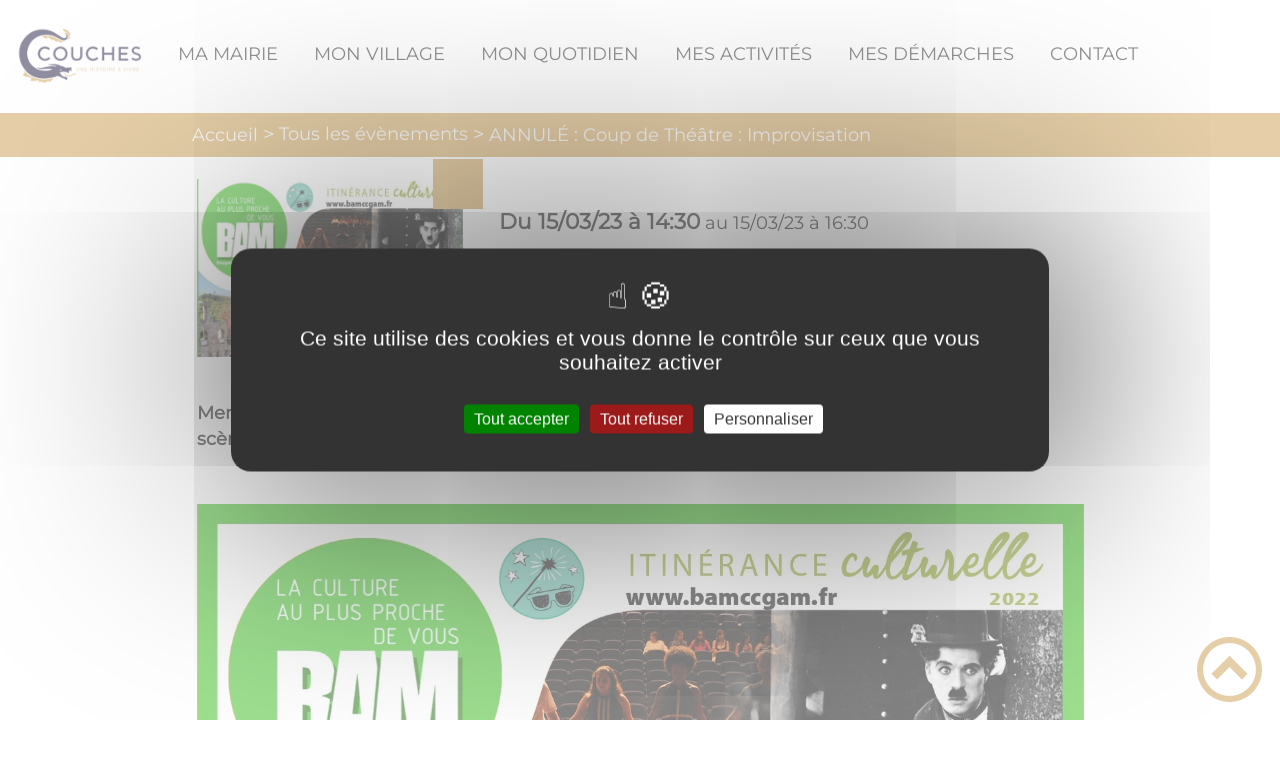

--- FILE ---
content_type: text/html; charset=UTF-8
request_url: https://mairie-couches.fr/annule-coup-de-theatre-improvisation/
body_size: 43896
content:
<!DOCTYPE html><html lang="fr"><head><meta charSet="utf-8"/><meta http-equiv="x-ua-compatible" content="ie=edge"/><meta name="viewport" content="width=device-width, initial-scale=1, shrink-to-fit=no"/><meta name="generator" content="Gatsby 4.25.6"/><meta data-react-helmet="true" name="description" content="Dans cette page, vous découvrez l&#x27;évènement suivant : ANNULÉ : Coup de Théâtre : Improvisation, mais aussi l&#x27;ensemble des thématiques suivantes : Animation Culturelle"/><meta data-react-helmet="true" property="og:title" content="ANNULÉ : Coup de Théâtre : Improvisation"/><meta data-react-helmet="true" property="og:description" content="Dans cette page, vous découvrez l&#x27;évènement suivant : ANNULÉ : Coup de Théâtre : Improvisation, mais aussi l&#x27;ensemble des thématiques suivantes : Animation Culturelle"/><meta data-react-helmet="true" property="og:type" content="website"/><meta data-react-helmet="true" name="og:image" content="/static/14305ef84b546f297878fa41f2aae160/vg-theatre-impro-genet.jpg"/><meta data-react-helmet="true" name="twitter:card" content="summary"/><meta data-react-helmet="true" name="twitter:title" content="ANNULÉ : Coup de Théâtre : Improvisation"/><meta data-react-helmet="true" name="twitter:description" content="Dans cette page, vous découvrez l&#x27;évènement suivant : ANNULÉ : Coup de Théâtre : Improvisation, mais aussi l&#x27;ensemble des thématiques suivantes : Animation Culturelle"/><meta name="theme-color" content="#a2466c"/><link data-identity="gatsby-global-css" href="/styles.8857eea0c9f9cfd04dc2.css" rel="stylesheet" type="text/css"/><title data-react-helmet="true">ANNULÉ : Coup de Théâtre : Improvisation | Commune de Couches</title><link data-react-helmet="true" rel="icon" href="/static/1d73c5f2d3d3bc2e53a35108d37df767/favicon-2.png"/><link rel="stylesheet" href="https://unpkg.com/leaflet@1.7.1/dist/leaflet.css" integrity="sha512-xodZBNTC5n17Xt2atTPuE1HxjVMSvLVW9ocqUKLsCC5CXdbqCmblAshOMAS6/keqq/sMZMZ19scR4PsZChSR7A==" crossorigin=""/><link rel="sitemap" type="application/xml" href="/sitemap/sitemap-index.xml"/><style data-styled="" data-styled-version="5.3.9">.CeLUZ{background:#242423;}/*!sc*/
data-styled.g1[id="header-styled__BurgerSpan-sc-qzuzsp-0"]{content:"CeLUZ,"}/*!sc*/
.iLmRTC{color:#242423;}/*!sc*/
data-styled.g2[id="header-styled__MenuTitle-sc-qzuzsp-1"]{content:"iLmRTC,"}/*!sc*/
.cFWkjL svg,.cFWkjL path{fill:#cc9f52!important;}/*!sc*/
data-styled.g3[id="header-styled__LogoSite-sc-qzuzsp-2"]{content:"cFWkjL,"}/*!sc*/
.fNPETa:active>div:after{border-color:#cc9f52;}/*!sc*/
.fNPETa:hover>div:after{border-color:#cc9f52;}/*!sc*/
.fNPETa > div:first-of-type a,.fNPETa > div:first-of-type span{color:#242423;}/*!sc*/
@media (max-width:899px){.fNPETa{background-color:#242423;}.fNPETa > div:first-of-type a,.fNPETa > div:first-of-type span{color:#ffffff;}}/*!sc*/
data-styled.g4[id="main-menu-styled__NavItem-sc-1g75zr2-0"]{content:"fNPETa,"}/*!sc*/
.fAQUJx > a{color:#ffffff;}/*!sc*/
@media (max-width:899px){.fAQUJx{background-color:#ffffff;}}/*!sc*/
data-styled.g6[id="main-menu-styled__SubItemContainerListItem-sc-1g75zr2-2"]{content:"fAQUJx,"}/*!sc*/
.gcdtvw{color:#cc9f52;}/*!sc*/
data-styled.g7[id="main-menu-styled__SubItem-sc-1g75zr2-3"]{content:"gcdtvw,"}/*!sc*/
.bzTIZG > a{border-bottom:1px solid #71716f;}/*!sc*/
data-styled.g8[id="main-menu-styled__SubNavItemTitle-sc-1g75zr2-4"]{content:"bzTIZG,"}/*!sc*/
@media (max-width:899px){.eqBmKb{border-top:4px solid #cc9f52;}.eqBmKb > ul>li:hover,.eqBmKb > ul>li:focus-within{background-color:#cc9f52;}.eqBmKb > ul>li:hover > li,.eqBmKb > ul>li:focus-within > li{border-bottom:2px solid #ffffff;}}/*!sc*/
data-styled.g9[id="main-menu-styled__MainNav-sc-1g75zr2-5"]{content:"eqBmKb,"}/*!sc*/
.cUkbkX{background-color:#cc9f52;}/*!sc*/
data-styled.g18[id="header-top-styled__SearchButton-sc-uiiwel-0"]{content:"cUkbkX,"}/*!sc*/
.kYTXEn{background-color:#cc9f52;}/*!sc*/
data-styled.g21[id="header-top-styled__Container-sc-uiiwel-3"]{content:"kYTXEn,"}/*!sc*/
.gFIiaR{color:#242423;}/*!sc*/
.gFIiaR:hover{color:#cc9f52;}/*!sc*/
border:white .social-medias-styled__FooterSocialItem-sc-1bb3xho-0>a:hover{border:1px solid #cc9f52;}/*!sc*/
data-styled.g25[id="social-medias-styled__FooterSocialItem-sc-1bb3xho-0"]{content:"gFIiaR,"}/*!sc*/
.hEulcW{color:#242423;}/*!sc*/
.hEulcW .carouselContainer:hover > button{opacity:1;}/*!sc*/
data-styled.g29[id="content-transformer-styled__ContentContainer-sc-zw99ke-0"]{content:"hEulcW,"}/*!sc*/
.jgqXbG{border-right:1px solid #ffffff;color:#242423;}/*!sc*/
.jgqXbG > h2::after{background-color:#cc9f52;}/*!sc*/
.jgqXbG > div > button{background-color:#cc9f52;}/*!sc*/
data-styled.g31[id="inscription-newsletter-styled__FooterNewsletter-sc-1fujf5-0"]{content:"jgqXbG,"}/*!sc*/
.eHcWxf{background-color:#cc9f52;}/*!sc*/
data-styled.g36[id="footer-styled__StyledFooter-sc-yulelh-0"]{content:"eHcWxf,"}/*!sc*/
.fmSnBX{color:#cc9f52;}/*!sc*/
data-styled.g37[id="footer-styled__GoToHead-sc-yulelh-1"]{content:"fmSnBX,"}/*!sc*/
.btyClq{background-color:#cc9f52;}/*!sc*/
.btyClq li > a{color:#f4f5f5;}/*!sc*/
data-styled.g39[id="footer-styled__FooterBottom-sc-yulelh-3"]{content:"btyClq,"}/*!sc*/
.gmhPfM{background-color:#ffffff;}/*!sc*/
.gmhPfM h1,.gmhPfM h2,.gmhPfM h3,.gmhPfM h4,.gmhPfM h5,.gmhPfM h6{font-family:Montserrat;}/*!sc*/
.gmhPfM a,.gmhPfM p,.gmhPfM span,.gmhPfM label,.gmhPfM button,.gmhPfM input,.gmhPfM article,.gmhPfM aside,.gmhPfM div,.gmhPfM blockquote,.gmhPfM details,.gmhPfM figcaption,.gmhPfM figure,.gmhPfM summary,.gmhPfM option,.gmhPfM optgroup,.gmhPfM select,.gmhPfM textarea,.gmhPfM fieldset,.gmhPfM legend{font-family:Montserrat;}/*!sc*/
.gmhPfM [class*="-title"] a::before{background-color:#71716f;}/*!sc*/
.gmhPfM [class*="-title"]::before{background-color:#71716f;}/*!sc*/
.gmhPfM .btn{color:#ffffff;}/*!sc*/
.gmhPfM .btn::before{background-color:#71716f;}/*!sc*/
.gmhPfM .btn::after{background-color:#71716f;}/*!sc*/
.gmhPfM blockquote{border-left:3px solid #71716f;}/*!sc*/
@media (max-width:900px){.gmhPfM blockquote{border-top:3px solid #71716f;border-bottom:3px solid #71716f;border-left:none;}}/*!sc*/
data-styled.g40[id="layout-styled__StyledContainer-sc-577n34-0"]{content:"gmhPfM,"}/*!sc*/
.SZGpc{background-color:#cc9f52;color:#f4f5f5;}/*!sc*/
data-styled.g47[id="ariane-styled__ArianeSection-sc-s4o5by-0"]{content:"SZGpc,"}/*!sc*/
.jAPnGW::before{background-color:#cc9f52;}/*!sc*/
data-styled.g79[id="evenement-styled__EventImg-sc-vit12j-1"]{content:"jAPnGW,"}/*!sc*/
.hYjpPj{color:#242423;}/*!sc*/
data-styled.g80[id="evenement-styled__EventDate-sc-vit12j-2"]{content:"hYjpPj,"}/*!sc*/
.kPBtfV > a{color:#cc9f52;}/*!sc*/
data-styled.g81[id="evenement-styled__EventTaxo-sc-vit12j-3"]{content:"kPBtfV,"}/*!sc*/
.jGDmAV{color:#242423;}/*!sc*/
.jGDmAV::after{background-color:#cc9f52;}/*!sc*/
data-styled.g82[id="evenement-styled__EventTitle-sc-vit12j-4"]{content:"jGDmAV,"}/*!sc*/
.jvkinR{color:#71716f;}/*!sc*/
data-styled.g85[id="evenement-styled__EventFooterContainer-sc-vit12j-7"]{content:"jvkinR,"}/*!sc*/
</style><link rel="icon" href="/favicon-32x32.png?v=1d73c5f2d3d3bc2e53a35108d37df767" type="image/png"/><link rel="manifest" href="/manifest.webmanifest" crossorigin="anonymous"/><link rel="apple-touch-icon" sizes="48x48" href="/icons/icon-48x48.png?v=1d73c5f2d3d3bc2e53a35108d37df767"/><link rel="apple-touch-icon" sizes="72x72" href="/icons/icon-72x72.png?v=1d73c5f2d3d3bc2e53a35108d37df767"/><link rel="apple-touch-icon" sizes="96x96" href="/icons/icon-96x96.png?v=1d73c5f2d3d3bc2e53a35108d37df767"/><link rel="apple-touch-icon" sizes="144x144" href="/icons/icon-144x144.png?v=1d73c5f2d3d3bc2e53a35108d37df767"/><link rel="apple-touch-icon" sizes="192x192" href="/icons/icon-192x192.png?v=1d73c5f2d3d3bc2e53a35108d37df767"/><link rel="apple-touch-icon" sizes="256x256" href="/icons/icon-256x256.png?v=1d73c5f2d3d3bc2e53a35108d37df767"/><link rel="apple-touch-icon" sizes="384x384" href="/icons/icon-384x384.png?v=1d73c5f2d3d3bc2e53a35108d37df767"/><link rel="apple-touch-icon" sizes="512x512" href="/icons/icon-512x512.png?v=1d73c5f2d3d3bc2e53a35108d37df767"/><link rel="preconnect" href="https://web-suivis.ternum-bfc.fr"/><script type="text/javascript" src="/tarteaucitron/tarteaucitron.js"></script></head><body><div id="___gatsby"><div style="outline:none" tabindex="-1" id="gatsby-focus-wrapper"><div class="tl-edges"><div class="tl-wrapper tl-wrapper--mount tl-wrapper-status--entered" style="z-index:1;opacity:1"><div class="layout-styled__StyledContainer-sc-577n34-0 gmhPfM"><a class="header-module--skip-link--4acb5" href="#top" aria-label="Lien d&#x27;accès rapide au menu" tabindex="0">Lien d&#x27;accès rapide au menu</a><a class="header-module--skip-link--4acb5" href="#main" aria-label="Lien d&#x27;accès rapide au contenu principal" tabindex="0">Lien d&#x27;accès rapide au contenu principal</a><a class="header-module--skip-link--4acb5" href="#search-input" aria-label="Lien d&#x27;accès rapide à la recherche" tabindex="0">Lien d&#x27;accès rapide à la recherche</a><a class="header-module--skip-link--4acb5" href="#footer" aria-label="Lien d&#x27;accès rapide au pied de page" tabindex="0">Lien d&#x27;accès rapide au pied de page</a><header class="header-module--header--d69ef"><nav title="Ouverture du menu" aria-expanded="false" tabindex="0" role="button" class="header-module--burger-menu--f6fe3"><span class="header-styled__BurgerSpan-sc-qzuzsp-0 CeLUZ"></span><span class="header-styled__BurgerSpan-sc-qzuzsp-0 CeLUZ"></span><span class="header-styled__BurgerSpan-sc-qzuzsp-0 CeLUZ"></span><span class="header-styled__BurgerSpan-sc-qzuzsp-0 CeLUZ"></span><p class="header-styled__MenuTitle-sc-qzuzsp-1 iLmRTC header-module--burger-menu-title--22423">Menu</p></nav><div class="header-styled__LogoSite-sc-qzuzsp-2 cFWkjL header-module--logo-site--a79f6"><a aria-label="Commune de Couches - Accueil" hex="#cc9f52" href="/"><img class="header-module--logo-site-img--16e73" style="margin:0" alt="Logo Commune de Couches" src="/static/e58678777693f5cb1b57938dbc14d811/logo-couches-1new.png"/></a></div><nav id="top" class="main-menu-styled__MainNav-sc-1g75zr2-5 eqBmKb header-module--main-nav--056f8" role="navigation"><ul class="header-module--nav-list--fd81d" id="menuItems"><li class="main-menu-styled__NavItem-sc-1g75zr2-0 fNPETa header-module--nav-item--07dd4" aria-label="Appuyer sur &quot;Échap&quot; pour cacher/montrer les sous-menus lors du survol"><div class="header-module--nav-item-name--7ff5a"><span tabindex="0" aria-expanded="false" role="button"><span aria-hidden="true"></span>MA MAIRIE</span></div><ul class="header-module--sub-nav-container--cf958"><li class="header-module--sub-nav--00d53"><ul class="header-module--sub-nav-item-container--b20ca"><li class="main-menu-styled__SubItemContainerListItem-sc-1g75zr2-2 fAQUJx header-module--sub-nav-name--1f3c5"><span class="main-menu-styled__SubItem-sc-1g75zr2-3 gcdtvw">MA MAIRIE</span></li><li class="main-menu-styled__SubNavItemTitle-sc-1g75zr2-4 bzTIZG header-module--sub-nav-item-title--2b396"><a href="/les-services">Les Services</a></li><li class="main-menu-styled__SubNavItemTitle-sc-1g75zr2-4 bzTIZG header-module--sub-nav-item-title--2b396"><a href="/le-conseil-municipal">Le Conseil Municipal</a></li></ul></li><li class="header-module--sub-nav--00d53"><ul class="header-module--sub-nav-item-container--b20ca"><li class="main-menu-styled__SubItemContainerListItem-sc-1g75zr2-2 fAQUJx header-module--sub-nav-name--1f3c5"><span class="main-menu-styled__SubItem-sc-1g75zr2-3 gcdtvw">KIOSQUE</span></li><li class="main-menu-styled__SubNavItemTitle-sc-1g75zr2-4 bzTIZG header-module--sub-nav-item-title--2b396"><a href="/plan-local-durbanisme">Plan Local d&#x27;Urbanisme</a></li><li class="main-menu-styled__SubNavItemTitle-sc-1g75zr2-4 bzTIZG header-module--sub-nav-item-title--2b396"><a href="/bulletins">Bulletins</a></li><li class="main-menu-styled__SubNavItemTitle-sc-1g75zr2-4 bzTIZG header-module--sub-nav-item-title--2b396"><a href="/lettres-dinformations">Lettres d&#x27;Informations</a></li><li class="main-menu-styled__SubNavItemTitle-sc-1g75zr2-4 bzTIZG header-module--sub-nav-item-title--2b396"><a href="/cr-conseils-municipaux">CR Conseils Municipaux</a></li></ul></li></ul></li><li class="main-menu-styled__NavItem-sc-1g75zr2-0 fNPETa header-module--nav-item--07dd4" aria-label="Appuyer sur &quot;Échap&quot; pour cacher/montrer les sous-menus lors du survol"><div class="header-module--nav-item-name--7ff5a"><span tabindex="0" aria-expanded="false" role="button"><span aria-hidden="true"></span>MON VILLAGE</span></div><ul class="header-module--sub-nav-container--cf958"><li class="header-module--sub-nav--00d53"><ul class="header-module--sub-nav-item-container--b20ca"><li class="main-menu-styled__SubItemContainerListItem-sc-1g75zr2-2 fAQUJx header-module--sub-nav-name--1f3c5"><span class="main-menu-styled__SubItem-sc-1g75zr2-3 gcdtvw">MON VILLAGE</span></li><li class="main-menu-styled__SubNavItemTitle-sc-1g75zr2-4 bzTIZG header-module--sub-nav-item-title--2b396"><a href="/presentation-de-la-commune">Présentation de la Commune</a></li><li class="main-menu-styled__SubNavItemTitle-sc-1g75zr2-4 bzTIZG header-module--sub-nav-item-title--2b396"><a href="/equipements-publics">Équipements Publics</a></li><li class="main-menu-styled__SubNavItemTitle-sc-1g75zr2-4 bzTIZG header-module--sub-nav-item-title--2b396"><a href="/equipements-sportifs">Équipements Sportifs</a></li></ul></li><li class="header-module--sub-nav--00d53"><ul class="header-module--sub-nav-item-container--b20ca"><li class="main-menu-styled__SubItemContainerListItem-sc-1g75zr2-2 fAQUJx header-module--sub-nav-name--1f3c5"><span class="main-menu-styled__SubItem-sc-1g75zr2-3 gcdtvw">S&#x27;INSTALLER À COUCHES</span></li><li class="main-menu-styled__SubNavItemTitle-sc-1g75zr2-4 bzTIZG header-module--sub-nav-item-title--2b396"><a href="/nouveaux-habitants">Nouveaux Habitants</a></li><li class="main-menu-styled__SubNavItemTitle-sc-1g75zr2-4 bzTIZG header-module--sub-nav-item-title--2b396"><a href="/louer-couches">Louer à Couches</a></li><li class="main-menu-styled__SubNavItemTitle-sc-1g75zr2-4 bzTIZG header-module--sub-nav-item-title--2b396"><a href="/construire-couches">Construire à Couches</a></li></ul></li><li class="header-module--sub-nav--00d53"><ul class="header-module--sub-nav-item-container--b20ca"><li class="main-menu-styled__SubItemContainerListItem-sc-1g75zr2-2 fAQUJx header-module--sub-nav-name--1f3c5"><span class="main-menu-styled__SubItem-sc-1g75zr2-3 gcdtvw">HISTOIRE &amp; PATRIMOINE</span></li><li class="main-menu-styled__SubNavItemTitle-sc-1g75zr2-4 bzTIZG header-module--sub-nav-item-title--2b396"><a href="/histoire">Histoire</a></li><li class="main-menu-styled__SubNavItemTitle-sc-1g75zr2-4 bzTIZG header-module--sub-nav-item-title--2b396"><a href="/patrimoine">Patrimoine</a></li><li class="main-menu-styled__SubNavItemTitle-sc-1g75zr2-4 bzTIZG header-module--sub-nav-item-title--2b396"><a href="/la-legende-de-la-vivre">La Légende de la Vivre</a></li><li class="main-menu-styled__SubNavItemTitle-sc-1g75zr2-4 bzTIZG header-module--sub-nav-item-title--2b396"><a href="/marguerite-de-bourgogne">Marguerite de Bourgogne</a></li></ul></li><li class="header-module--sub-nav--00d53"><ul class="header-module--sub-nav-item-container--b20ca"><li class="main-menu-styled__SubItemContainerListItem-sc-1g75zr2-2 fAQUJx header-module--sub-nav-name--1f3c5"><span class="main-menu-styled__SubItem-sc-1g75zr2-3 gcdtvw">SE BALADER</span></li><li class="main-menu-styled__SubNavItemTitle-sc-1g75zr2-4 bzTIZG header-module--sub-nav-item-title--2b396"><a rel="noreferrer" target="_blank" href="https://www.autun-tourisme.com/">Office de Tourisme</a></li><li class="main-menu-styled__SubNavItemTitle-sc-1g75zr2-4 bzTIZG header-module--sub-nav-item-title--2b396"><a rel="noreferrer" target="_blank" href="https://bourgogne-tourismeencouchois.com/">Tourisme en Couchois</a></li><li class="main-menu-styled__SubNavItemTitle-sc-1g75zr2-4 bzTIZG header-module--sub-nav-item-title--2b396"><a href="/oenotourisme-0">Œnotourisme</a></li><li class="main-menu-styled__SubNavItemTitle-sc-1g75zr2-4 bzTIZG header-module--sub-nav-item-title--2b396"><a href="/pres-de-chez-nous">Près de chez nous</a></li></ul></li></ul></li><li class="main-menu-styled__NavItem-sc-1g75zr2-0 fNPETa header-module--nav-item--07dd4" aria-label="Appuyer sur &quot;Échap&quot; pour cacher/montrer les sous-menus lors du survol"><div class="header-module--nav-item-name--7ff5a"><span tabindex="0" aria-expanded="false" role="button"><span aria-hidden="true"></span>MON QUOTIDIEN</span></div><ul class="header-module--sub-nav-container--cf958"><li class="header-module--sub-nav--00d53"><ul class="header-module--sub-nav-item-container--b20ca"><li class="main-menu-styled__SubItemContainerListItem-sc-1g75zr2-2 fAQUJx header-module--sub-nav-name--1f3c5"><span class="main-menu-styled__SubItem-sc-1g75zr2-3 gcdtvw">MON QUOTIDIEN</span></li><li class="main-menu-styled__SubNavItemTitle-sc-1g75zr2-4 bzTIZG header-module--sub-nav-item-title--2b396"><a href="/jeunesse">Jeunesse</a></li><li class="main-menu-styled__SubNavItemTitle-sc-1g75zr2-4 bzTIZG header-module--sub-nav-item-title--2b396"><a href="/seniors">Séniors</a></li><li class="main-menu-styled__SubNavItemTitle-sc-1g75zr2-4 bzTIZG header-module--sub-nav-item-title--2b396"><a href="/sante-0">Santé</a></li><li class="main-menu-styled__SubNavItemTitle-sc-1g75zr2-4 bzTIZG header-module--sub-nav-item-title--2b396"><a href="/solidarite">Solidarité</a></li><li class="main-menu-styled__SubNavItemTitle-sc-1g75zr2-4 bzTIZG header-module--sub-nav-item-title--2b396"><a href="/personnes-vulnerables">Personnes Vulnérables</a></li><li class="main-menu-styled__SubNavItemTitle-sc-1g75zr2-4 bzTIZG header-module--sub-nav-item-title--2b396"><a href="/etablissement-france-services-0">La Maison des Services</a></li></ul></li><li class="header-module--sub-nav--00d53"><ul class="header-module--sub-nav-item-container--b20ca"><li class="main-menu-styled__SubItemContainerListItem-sc-1g75zr2-2 fAQUJx header-module--sub-nav-name--1f3c5"><span class="main-menu-styled__SubItem-sc-1g75zr2-3 gcdtvw">ÉDUCATION</span></li><li class="main-menu-styled__SubNavItemTitle-sc-1g75zr2-4 bzTIZG header-module--sub-nav-item-title--2b396"><a href="/micro-creche">Micro-Crèche</a></li><li class="main-menu-styled__SubNavItemTitle-sc-1g75zr2-4 bzTIZG header-module--sub-nav-item-title--2b396"><a href="/ecole-primaire">École Primaire</a></li><li class="main-menu-styled__SubNavItemTitle-sc-1g75zr2-4 bzTIZG header-module--sub-nav-item-title--2b396"><a href="/college">Collège</a></li><li class="main-menu-styled__SubNavItemTitle-sc-1g75zr2-4 bzTIZG header-module--sub-nav-item-title--2b396"><a href="/lycees">Lycées</a></li></ul></li><li class="header-module--sub-nav--00d53"><ul class="header-module--sub-nav-item-container--b20ca"><li class="main-menu-styled__SubItemContainerListItem-sc-1g75zr2-2 fAQUJx header-module--sub-nav-name--1f3c5"><span class="main-menu-styled__SubItem-sc-1g75zr2-3 gcdtvw">CITOYENNETÉ</span></li><li class="main-menu-styled__SubNavItemTitle-sc-1g75zr2-4 bzTIZG header-module--sub-nav-item-title--2b396"><a href="/vivre-ensemble">Vivre Ensemble</a></li><li class="main-menu-styled__SubNavItemTitle-sc-1g75zr2-4 bzTIZG header-module--sub-nav-item-title--2b396"><a href="/etat-civil">État Civil</a></li><li class="main-menu-styled__SubNavItemTitle-sc-1g75zr2-4 bzTIZG header-module--sub-nav-item-title--2b396"><a href="/recensement-citoyen">Recensement Citoyen</a></li><li class="main-menu-styled__SubNavItemTitle-sc-1g75zr2-4 bzTIZG header-module--sub-nav-item-title--2b396"><a href="/cimetiere">Cimetière</a></li></ul></li><li class="header-module--sub-nav--00d53"><ul class="header-module--sub-nav-item-container--b20ca"><li class="main-menu-styled__SubItemContainerListItem-sc-1g75zr2-2 fAQUJx header-module--sub-nav-name--1f3c5"><span class="main-menu-styled__SubItem-sc-1g75zr2-3 gcdtvw">CADRE DE VIE</span></li><li class="main-menu-styled__SubNavItemTitle-sc-1g75zr2-4 bzTIZG header-module--sub-nav-item-title--2b396"><a href="/vie-economique">Vie Économique</a></li><li class="main-menu-styled__SubNavItemTitle-sc-1g75zr2-4 bzTIZG header-module--sub-nav-item-title--2b396"><a href="/travailler-ensemble">Travailler Ensemble</a></li><li class="main-menu-styled__SubNavItemTitle-sc-1g75zr2-4 bzTIZG header-module--sub-nav-item-title--2b396"><a href="/transport">Transport</a></li><li class="main-menu-styled__SubNavItemTitle-sc-1g75zr2-4 bzTIZG header-module--sub-nav-item-title--2b396"><a href="/mobilite">Mobilité</a></li><li class="main-menu-styled__SubNavItemTitle-sc-1g75zr2-4 bzTIZG header-module--sub-nav-item-title--2b396"><a href="/gestion-des-dechets">Gestion des Déchets</a></li></ul></li></ul></li><li class="main-menu-styled__NavItem-sc-1g75zr2-0 fNPETa header-module--nav-item--07dd4" aria-label="Appuyer sur &quot;Échap&quot; pour cacher/montrer les sous-menus lors du survol"><div class="header-module--nav-item-name--7ff5a"><span tabindex="0" aria-expanded="false" role="button"><span aria-hidden="true"></span>MES ACTIVITÉS</span></div><ul class="header-module--sub-nav-container--cf958"><li class="header-module--sub-nav--00d53"><ul class="header-module--sub-nav-item-container--b20ca"><li class="main-menu-styled__SubItemContainerListItem-sc-1g75zr2-2 fAQUJx header-module--sub-nav-name--1f3c5"><span class="main-menu-styled__SubItem-sc-1g75zr2-3 gcdtvw">VIE CULTURELLE</span></li><li class="main-menu-styled__SubNavItemTitle-sc-1g75zr2-4 bzTIZG header-module--sub-nav-item-title--2b396"><a href="/la-bibliotheque">La Bibliothèque</a></li><li class="main-menu-styled__SubNavItemTitle-sc-1g75zr2-4 bzTIZG header-module--sub-nav-item-title--2b396"><a href="/la-ludotheque">La Ludothèque</a></li><li class="main-menu-styled__SubNavItemTitle-sc-1g75zr2-4 bzTIZG header-module--sub-nav-item-title--2b396"><a href="/la-salle-jean-genet">La Salle Jean Genet</a></li><li class="main-menu-styled__SubNavItemTitle-sc-1g75zr2-4 bzTIZG header-module--sub-nav-item-title--2b396"><a href="/conservatoire-de-musique">Conservatoire de Musique</a></li></ul></li><li class="header-module--sub-nav--00d53"><ul class="header-module--sub-nav-item-container--b20ca"><li class="main-menu-styled__SubItemContainerListItem-sc-1g75zr2-2 fAQUJx header-module--sub-nav-name--1f3c5"><span class="main-menu-styled__SubItem-sc-1g75zr2-3 gcdtvw">VIE SPORTIVE</span></li><li class="main-menu-styled__SubNavItemTitle-sc-1g75zr2-4 bzTIZG header-module--sub-nav-item-title--2b396"><a href="/sport-nature">Sport Nature</a></li><li class="main-menu-styled__SubNavItemTitle-sc-1g75zr2-4 bzTIZG header-module--sub-nav-item-title--2b396"><a href="/rugby-scc">Rugby SCC</a></li><li class="main-menu-styled__SubNavItemTitle-sc-1g75zr2-4 bzTIZG header-module--sub-nav-item-title--2b396"></li></ul></li><li class="header-module--sub-nav--00d53"><ul class="header-module--sub-nav-item-container--b20ca"><li class="main-menu-styled__SubItemContainerListItem-sc-1g75zr2-2 fAQUJx header-module--sub-nav-name--1f3c5"><span class="main-menu-styled__SubItem-sc-1g75zr2-3 gcdtvw">VIE ASSOCIATIVE</span></li><li class="main-menu-styled__SubNavItemTitle-sc-1g75zr2-4 bzTIZG header-module--sub-nav-item-title--2b396"><a rel="noreferrer" target="_blank" href="https://mairie-couches.fr/adresses?mots-cles=Associations">Les Associations de Couches</a></li><li class="main-menu-styled__SubNavItemTitle-sc-1g75zr2-4 bzTIZG header-module--sub-nav-item-title--2b396"><a href="/jumelage-avec-wallerstein">Jumelage avec Wallerstein</a></li><li class="main-menu-styled__SubNavItemTitle-sc-1g75zr2-4 bzTIZG header-module--sub-nav-item-title--2b396"><a href="/demande-de-subventions-communales">Demande de subventions communales</a></li></ul></li></ul></li><li class="main-menu-styled__NavItem-sc-1g75zr2-0 fNPETa header-module--nav-item--07dd4" aria-label="Appuyer sur &quot;Échap&quot; pour cacher/montrer les sous-menus lors du survol"><div class="header-module--nav-item-name--7ff5a"><a href="/Particuliers/menu"><span tabindex="-1"><span aria-hidden="true"></span>MES DÉMARCHES</span></a></div></li><li class="main-menu-styled__NavItem-sc-1g75zr2-0 fNPETa header-module--nav-item--07dd4" aria-label="Appuyer sur &quot;Échap&quot; pour cacher/montrer les sous-menus lors du survol"><div class="header-module--nav-item-name--7ff5a"><a href="/contact"><span tabindex="-1"><span aria-hidden="true"></span>CONTACT</span></a></div></li></ul></nav></header><div class="header-top-styled__Container-sc-uiiwel-3 kYTXEn header-top-module--background-container-details--dcf7a"><div class="header-top-module--background-wrapper--c1a94"><div class="header-top-module--background-input-wrapper--f7505"><input type="search" id="search-input" name="keywords" value="" placeholder="Rechercher..." aria-label="Recherche" aria-autocomplete="list" aria-controls="list-result" title="Recherche" role="search"/><button aria-label="Recherche" class="header-top-styled__SearchButton-sc-uiiwel-0 cUkbkX header-top-module--search-button-listing--46ce0"><svg class="" style="display:inline-block;vertical-align:middle" width="16" height="16" viewBox="0 0 1024 1024" xmlns="http://www.w3.org/2000/svg" aria-hidden="true"><path style="fill:currentColor" d="M992.262 871.396l-242.552-206.294c-25.074-22.566-51.89-32.926-73.552-31.926 57.256-67.068 91.842-154.078 91.842-249.176 0-212.078-171.922-384-384-384-212.076 0-384 171.922-384 384s171.922 384 384 384c95.098 0 182.108-34.586 249.176-91.844-1 21.662 9.36 48.478 31.926 73.552l206.294 242.552c35.322 39.246 93.022 42.554 128.22 7.356s31.892-92.898-7.354-128.22zM384 640c-141.384 0-256-114.616-256-256s114.616-256 256-256 256 114.616 256 256-114.614 256-256 256z"></path></svg></button></div></div></div><div><main id="main"><nav class="ariane-styled__ArianeSection-sc-s4o5by-0 SZGpc ariane-module--ariane--b849d" role="navigation" aria-label="Vous êtes ici :"><ol><li class="ariane-module--ariane-home--8eef3"><a hex="#ffffff" href="/">Accueil</a></li><li><a href="/evenements">Tous les évènements</a></li><li class="ariane-module--ariane-here-detail--9e2d2" aria-label="Vous êtes ici :">ANNULÉ : Coup de Théâtre : Improvisation<!-- --> </li></ol></nav><div><div style="transition:opacity 400ms, top 400ms;position:relative;top:20px;opacity:0"><section class="detailsEvent-module--page-event--50019"><article class="detailsEvent-module--evenement--0096a"><div class="evenement-styled__EventImg-sc-vit12j-1 jAPnGW detailsEvent-module--event-img--cd0e0"><div class="light-box-image-module--images-container--47fea"><button class="light-box-image-module--btn-opener--dec45" type="button" aria-label="Ouvrir l&#x27;image en pleine taille" title="Ouvrir l&#x27;image en pleine taille" data-lightbox="true"><img style="margin:0" alt="Coup de Théâtre : Improvisation" src="/static/14305ef84b546f297878fa41f2aae160/vg-theatre-impro-genet.jpg" aria-hidden="true"/></button></div></div><div class="evenement-styled__EventDate-sc-vit12j-2 hYjpPj detailsEvent-module--event-date--e2e65"><span class="detailsEvent-module--event-date-from--30603">Du <!-- -->15/03/23 à 14:30</span><span class="detailsEvent-module--event-date-to--6d796"> <!-- -->au <!-- -->15/03/23 à 16:30</span></div><div class="evenement-styled__EventTaxo-sc-vit12j-3 kPBtfV detailsEvent-module--event-taxo--b36e9" role="list"><a role="listitem" href="/animation-culturelle">Animation Culturelle<!-- --> </a></div><h1 class="evenement-styled__EventTitle-sc-vit12j-4 jGDmAV detailsEvent-module--event-title--66a12">ANNULÉ : Coup de Théâtre : Improvisation</h1><div class="detailsEvent-module--event-content--04767"><div class="content-transformer-styled__ContentContainer-sc-zw99ke-0 hEulcW"></div></div></article><div class="evenement-styled__EventFooterContainer-sc-vit12j-7 jvkinR detailsEvent-module--event-footer--e503a"><div class="detailsEvent-module--event-footer-back--7142c"><a aria-label="Retour à la liste des évènements" href="/evenements">Retour à la liste des évènements</a></div><div class="social-panel-module--post-social--83b0e"><p class="social-panel-module--post-social-text--06186">Partagez sur :</p><ul><li><a href="#" class="social-panel-module--button--6918a" aria-label="Facebook"><svg viewBox="0 0 64 64" width="30" height="30" aria-hidden="true"><circle cx="32" cy="32" r="31" fill="#3b5998"></circle><path d="M34.1,47V33.3h4.6l0.7-5.3h-5.3v-3.4c0-1.5,0.4-2.6,2.6-2.6l2.8,0v-4.8c-0.5-0.1-2.2-0.2-4.1-0.2 c-4.1,0-6.9,2.5-6.9,7V28H24v5.3h4.6V47H34.1z" fill="white"></path></svg></a><button title="ANNULÉ : Coup de Théâtre : Improvisation" aria-label="facebook" class="react-share__ShareButton" style="background-color:transparent;border:none;padding:0;font:inherit;color:inherit;cursor:pointer;display:none"></button></li><li><a href="#" class="social-panel-module--button--6918a" aria-label="Twitter"><svg viewBox="0 0 64 64" width="32" height="32" aria-hidden="true"><circle cx="32" cy="32" r="31" fill="#00aced"></circle><path d="M48,22.1c-1.2,0.5-2.4,0.9-3.8,1c1.4-0.8,2.4-2.1,2.9-3.6c-1.3,0.8-2.7,1.3-4.2,1.6 C41.7,19.8,40,19,38.2,19c-3.6,0-6.6,2.9-6.6,6.6c0,0.5,0.1,1,0.2,1.5c-5.5-0.3-10.3-2.9-13.5-6.9c-0.6,1-0.9,2.1-0.9,3.3 c0,2.3,1.2,4.3,2.9,5.5c-1.1,0-2.1-0.3-3-0.8c0,0,0,0.1,0,0.1c0,3.2,2.3,5.8,5.3,6.4c-0.6,0.1-1.1,0.2-1.7,0.2c-0.4,0-0.8,0-1.2-0.1 c0.8,2.6,3.3,4.5,6.1,4.6c-2.2,1.8-5.1,2.8-8.2,2.8c-0.5,0-1.1,0-1.6-0.1c2.9,1.9,6.4,2.9,10.1,2.9c12.1,0,18.7-10,18.7-18.7 c0-0.3,0-0.6,0-0.8C46,24.5,47.1,23.4,48,22.1z" fill="white"></path></svg></a><button aria-label="twitter" class="react-share__ShareButton" style="background-color:transparent;border:none;padding:0;font:inherit;color:inherit;cursor:pointer;display:none"></button></li><li><a href="#" class="social-panel-module--button--6918a" aria-label="WhatsApp"><svg viewBox="0 0 64 64" width="32" height="32" aria-hidden="true"><circle cx="32" cy="32" r="31" fill="#25D366"></circle><path d="m42.32286,33.93287c-0.5178,-0.2589 -3.04726,-1.49644 -3.52105,-1.66732c-0.4712,-0.17346 -0.81554,-0.2589 -1.15987,0.2589c-0.34175,0.51004 -1.33075,1.66474 -1.63108,2.00648c-0.30032,0.33658 -0.60064,0.36247 -1.11327,0.12945c-0.5178,-0.2589 -2.17994,-0.80259 -4.14759,-2.56312c-1.53269,-1.37217 -2.56312,-3.05503 -2.86603,-3.57283c-0.30033,-0.5178 -0.03366,-0.80259 0.22524,-1.06149c0.23301,-0.23301 0.5178,-0.59547 0.7767,-0.90616c0.25372,-0.31068 0.33657,-0.5178 0.51262,-0.85437c0.17088,-0.36246 0.08544,-0.64725 -0.04402,-0.90615c-0.12945,-0.2589 -1.15987,-2.79613 -1.58964,-3.80584c-0.41424,-1.00971 -0.84142,-0.88027 -1.15987,-0.88027c-0.29773,-0.02588 -0.64208,-0.02588 -0.98382,-0.02588c-0.34693,0 -0.90616,0.12945 -1.37736,0.62136c-0.4712,0.5178 -1.80194,1.76053 -1.80194,4.27186c0,2.51134 1.84596,4.945 2.10227,5.30747c0.2589,0.33657 3.63497,5.51458 8.80262,7.74113c1.23237,0.5178 2.1903,0.82848 2.94111,1.08738c1.23237,0.38836 2.35599,0.33657 3.24402,0.20712c0.99159,-0.15534 3.04985,-1.24272 3.47963,-2.45956c0.44013,-1.21683 0.44013,-2.22654 0.31068,-2.45955c-0.12945,-0.23301 -0.46601,-0.36247 -0.98382,-0.59548m-9.40068,12.84407l-0.02589,0c-3.05503,0 -6.08417,-0.82849 -8.72495,-2.38189l-0.62136,-0.37023l-6.47252,1.68286l1.73463,-6.29129l-0.41424,-0.64725c-1.70875,-2.71846 -2.6149,-5.85116 -2.6149,-9.07706c0,-9.39809 7.68934,-17.06155 17.15993,-17.06155c4.58253,0 8.88029,1.78642 12.11655,5.02268c3.23625,3.21036 5.02267,7.50812 5.02267,12.06476c-0.0078,9.3981 -7.69712,17.06155 -17.14699,17.06155m14.58906,-31.58846c-3.93529,-3.80584 -9.1133,-5.95471 -14.62789,-5.95471c-11.36055,0 -20.60848,9.2065 -20.61625,20.52564c0,3.61684 0.94757,7.14565 2.75211,10.26282l-2.92557,10.63564l10.93337,-2.85309c3.0136,1.63108 6.4052,2.4958 9.85634,2.49839l0.01037,0c11.36574,0 20.61884,-9.2091 20.62403,-20.53082c0,-5.48093 -2.14111,-10.64081 -6.03239,-14.51915" fill="white"></path></svg></a><button aria-label="whatsapp" class="react-share__ShareButton" style="background-color:transparent;border:none;padding:0;font:inherit;color:inherit;cursor:pointer;display:none"></button></li><li><a href="#" class="social-panel-module--button--6918a" aria-label="LinkedIn"><svg viewBox="0 0 64 64" width="32" height="32" aria-hidden="true"><circle cx="32" cy="32" r="31" fill="#007fb1"></circle><path d="M20.4,44h5.4V26.6h-5.4V44z M23.1,18c-1.7,0-3.1,1.4-3.1,3.1c0,1.7,1.4,3.1,3.1,3.1 c1.7,0,3.1-1.4,3.1-3.1C26.2,19.4,24.8,18,23.1,18z M39.5,26.2c-2.6,0-4.4,1.4-5.1,2.8h-0.1v-2.4h-5.2V44h5.4v-8.6 c0-2.3,0.4-4.5,3.2-4.5c2.8,0,2.8,2.6,2.8,4.6V44H46v-9.5C46,29.8,45,26.2,39.5,26.2z" fill="white"></path></svg></a><button aria-label="linkedin" class="react-share__ShareButton" style="background-color:transparent;border:none;padding:0;font:inherit;color:inherit;cursor:pointer;display:none"></button></li></ul></div></div></section></div><div style="transition:opacity 400ms, top 400ms;position:relative;top:20px;opacity:0"></div></div></main></div><footer class="footer-styled__StyledFooter-sc-yulelh-0 eHcWxf footer-module--footer--50412" role="contentinfo" id="footer"><div class="footer-module--footer-content--8d63c"><div class="inscription-newsletter-styled__FooterNewsletter-sc-1fujf5-0 jgqXbG inscriptionNewsletter-module--footer-newsletter--c3fc5"><fieldset><legend>S&#x27;inscrire à notre newsletter</legend><ul><li><input type="checkbox" name="checkbox-nouveaux_habitants" aria-label="Newsletter Nouveaux Habitants" data-index="0"/><label>Nouveaux Habitants</label></li><li><input type="checkbox" name="checkbox-default" aria-label="Newsletter Lettre d&#x27;information par défaut" data-index="1"/><label>Lettre d&#x27;information par défaut</label></li></ul></fieldset><div class="inscriptionNewsletter-module--footer-newsletter-input--52cd6"><input type="email" id="newsletter-email" title="Votre adresse email" name="email" autoComplete="email" placeholder="Inscrivez votre adresse mail" aria-label="Inscrivez votre adresse mail" aria-required="true" required=""/><button type="submit" aria-label="Valider l&#x27;inscription">ok</button></div><input type="checkbox" id="honeypot" tabindex="-1" hidden=""/></div><div class="footer-module--footer-social--ded1d"><ul class="social-medias-module--footer-social-links--863aa"><li class="social-medias-styled__FooterSocialItem-sc-1bb3xho-0 gFIiaR social-medias-module--footer-social-item--a1876"><a target="_blank" rel="noopener noreferrer" href="https://www.facebook.com/Mairie-de-Couches-105473144403725" aria-label="Suivez nous sur facebook"><svg class="" style="display:inline-block;vertical-align:middle" width="20" height="20" viewBox="0 0 1024 1024" xmlns="http://www.w3.org/2000/svg" aria-hidden="true"><path style="fill:currentColor" d="M608 192h160v-192h-160c-123.514 0-224 100.486-224 224v96h-128v192h128v512h192v-512h160l32-192h-192v-96c0-17.346 14.654-32 32-32z"></path></svg></a></li></ul></div><div aria-label="Retour en haut de page" class="footer-styled__GoToHead-sc-yulelh-1 fmSnBX footer-module--go-to-head--1606f" role="button" tabindex="0"><svg class="" style="display:inline-block;vertical-align:middle" width="65" height="65" viewBox="0 0 1024 1024" xmlns="http://www.w3.org/2000/svg" aria-hidden="true"><path style="fill:currentColor" d="M0 512c0 282.77 229.23 512 512 512s512-229.23 512-512-229.23-512-512-512-512 229.23-512 512zM928 512c0 229.75-186.25 416-416 416s-416-186.25-416-416 186.25-416 416-416 416 186.25 416 416z"></path><path style="fill:currentColor" d="M706.744 669.256l90.512-90.512-285.256-285.254-285.254 285.256 90.508 90.508 194.746-194.744z"></path></svg></div></div><ul class="footer-styled__FooterBottom-sc-yulelh-3 btyClq footer-module--footer-bottom--08fc2"><li><a href="/plan-site">Plan du site</a></li><li><a href="/rgpd" target="_blank">Règlement général sur la protection des données</a></li><li><a href="/mentions-legales">Mentions Légales</a></li><li><a href="/mentions-legales#accessibilite">Accessibilité</a></li></ul></footer></div></div></div></div><div id="gatsby-announcer" style="position:absolute;top:0;width:1px;height:1px;padding:0;overflow:hidden;clip:rect(0, 0, 0, 0);white-space:nowrap;border:0" aria-live="assertive" aria-atomic="true"></div></div><script>
    window.dev = undefined
    if (window.dev === true || !(navigator.doNotTrack === '1' || window.doNotTrack === '1')) {
      window._paq = window._paq || [];
      window._paq.push(['requireConsent']);
      
      
      
      
      window._paq.push(['setTrackerUrl', 'https://web-suivis.ternum-bfc.fr/piwik.php']);
      window._paq.push(['setSiteId', '445']);
      window._paq.push(['enableHeartBeatTimer']);
      window.start = new Date();

      (function() {
        var d=document, g=d.createElement('script'), s=d.getElementsByTagName('script')[0];
        g.type='text/javascript'; g.async=true; g.defer=true; g.src='https://web-suivis.ternum-bfc.fr/piwik.js'; s.parentNode.insertBefore(g,s);
      })();

      if (window.dev === true) {
        console.debug('[Matomo] Tracking initialized')
        console.debug('[Matomo] matomoUrl: https://web-suivis.ternum-bfc.fr, siteId: 445')
      }
    }
  </script><noscript><img src="https://web-suivis.ternum-bfc.fr/piwik.php?idsite=445&rec=1&url=https://mairie-couches.fr/annule-coup-de-theatre-improvisation" style="border:0" alt="tracker" /></noscript><script id="gatsby-script-loader">/*<![CDATA[*/window.pagePath="/annule-coup-de-theatre-improvisation";window.___webpackCompilationHash="f051831e36189ceaa1b6";/*]]>*/</script><script id="gatsby-chunk-mapping">/*<![CDATA[*/window.___chunkMapping={"polyfill":["/polyfill-4b63dedc9aa02a1b0add.js"],"app":["/app-6f6338ffd1fffa353d02.js"],"component---node-modules-gatsby-theme-blank-src-pages-404-js":["/component---node-modules-gatsby-theme-blank-src-pages-404-js-0e5f3a819c88b5ce07f7.js"],"component---node-modules-gatsby-theme-blank-src-pages-actes-officiels-js":["/component---node-modules-gatsby-theme-blank-src-pages-actes-officiels-js-46bb4ad3cb6910bc38a9.js"],"component---node-modules-gatsby-theme-blank-src-pages-contact-confirmation-js":["/component---node-modules-gatsby-theme-blank-src-pages-contact-confirmation-js-3a2c2dfab29a39026197.js"],"component---node-modules-gatsby-theme-blank-src-pages-contactez-nous-js":["/component---node-modules-gatsby-theme-blank-src-pages-contactez-nous-js-2b74e57ab0142441bc77.js"],"component---node-modules-gatsby-theme-blank-src-pages-deliberations-officielles-js":["/component---node-modules-gatsby-theme-blank-src-pages-deliberations-officielles-js-8cdaa34ee1507cb154a4.js"],"component---node-modules-gatsby-theme-blank-src-pages-gdd-js":["/component---node-modules-gatsby-theme-blank-src-pages-gdd-js-6f13a9e488dd7ad58381.js"],"component---node-modules-gatsby-theme-blank-src-pages-mentions-legales-js":["/component---node-modules-gatsby-theme-blank-src-pages-mentions-legales-js-00a6eb70c50aa854af3c.js"],"component---node-modules-gatsby-theme-blank-src-pages-newsletter-js":["/component---node-modules-gatsby-theme-blank-src-pages-newsletter-js-bebeb3da6585e79ee120.js"],"component---node-modules-gatsby-theme-blank-src-pages-notifications-js":["/component---node-modules-gatsby-theme-blank-src-pages-notifications-js-f914297203763001e564.js"],"component---node-modules-gatsby-theme-blank-src-pages-paiement-result-js":["/component---node-modules-gatsby-theme-blank-src-pages-paiement-result-js-763c5699b9960caa8661.js"],"component---node-modules-gatsby-theme-blank-src-pages-plan-site-js":["/component---node-modules-gatsby-theme-blank-src-pages-plan-site-js-a24e390e7a6e345b2ba1.js"],"component---node-modules-gatsby-theme-blank-src-pages-rendez-vous-js":["/component---node-modules-gatsby-theme-blank-src-pages-rendez-vous-js-e5fd00a154441c358a69.js"],"component---node-modules-gatsby-theme-blank-src-pages-rgpd-js":["/component---node-modules-gatsby-theme-blank-src-pages-rgpd-js-c340a89e62106d98e8d5.js"],"component---node-modules-gatsby-theme-blank-src-templates-details-actualite-js":["/component---node-modules-gatsby-theme-blank-src-templates-details-actualite-js-768e838dd469c53e0d62.js"],"component---node-modules-gatsby-theme-blank-src-templates-details-adresse-js":["/component---node-modules-gatsby-theme-blank-src-templates-details-adresse-js-3b00d48769c4e3320c3e.js"],"component---node-modules-gatsby-theme-blank-src-templates-details-evenement-js":["/component---node-modules-gatsby-theme-blank-src-templates-details-evenement-js-6f06800dc8d11cbf47ff.js"],"component---node-modules-gatsby-theme-blank-src-templates-details-newsletter-js":["/component---node-modules-gatsby-theme-blank-src-templates-details-newsletter-js-40fb0eba8e893887f0a3.js"],"component---node-modules-gatsby-theme-blank-src-templates-details-page-js":["/component---node-modules-gatsby-theme-blank-src-templates-details-page-js-64751513bfa9ec944161.js"],"component---node-modules-gatsby-theme-blank-src-templates-list-actualites-js":["/component---node-modules-gatsby-theme-blank-src-templates-list-actualites-js-b5c40428e805b071f6c0.js"],"component---node-modules-gatsby-theme-blank-src-templates-list-adresses-js":["/component---node-modules-gatsby-theme-blank-src-templates-list-adresses-js-6ebac881011a3bb932fe.js"],"component---node-modules-gatsby-theme-blank-src-templates-list-evenements-js":["/component---node-modules-gatsby-theme-blank-src-templates-list-evenements-js-a5c0b5051d51462be8ab.js"],"component---node-modules-gatsby-theme-blank-src-templates-list-taxo-thematiques-js":["/component---node-modules-gatsby-theme-blank-src-templates-list-taxo-thematiques-js-0f57572c6ac13c2ffbad.js"],"component---node-modules-gatsby-theme-frimas-src-gatsby-theme-blank-pages-index-js":["/component---node-modules-gatsby-theme-frimas-src-gatsby-theme-blank-pages-index-js-c30fe4702e1f83925f2c.js"]};/*]]>*/</script><script src="/polyfill-4b63dedc9aa02a1b0add.js" nomodule=""></script><script src="/app-6f6338ffd1fffa353d02.js" async=""></script><script src="/dc6a8720040df98778fe970bf6c000a41750d3ae-efc287373678d59af416.js" async=""></script><script src="/framework-8b9439f216b5f5975dd3.js" async=""></script><script src="/webpack-runtime-83e70977cb7e8248041c.js" async=""></script><script> tarteaucitron.init({
              "privacyUrl": "", /* Privacy policy url */
              "hashtag": "#tarteaucitron", /* Open the panel with this hashtag */
              "cookieName": "tarteaucitron", /* Cookie name */
              "orientation": "middle", /* Banner position (top - bottom) */
              "showAlertSmall": false, /* Show the small banner on bottom right */
              "cookieslist": false, /* Show the cookie list */
              "showIcon": true, /* Show cookie icon to manage cookies */
              "iconPosition": "BottomLeft", /* BottomRight, BottomLeft, TopRight and TopLeft */
              "adblocker": false, /* Show a Warning if an adblocker is detected */
              "mandatory": false,
              "highPrivacy": true, /* HIGHLY RECOMMANDED Disable auto consent */
              "handleBrowserDNTRequest": true, /* If Do Not Track == 1, disallow all */
              "removeCredit": false, /* Remove credit link */
              "useExternalCss": false, /* If false, the tarteaucitron.css file will be loaded */
              "readmoreLink": "https://mairie-couches.fr/mentions-legales", /* Change the default readmore link */
  });
  tarteaucitron.services.alertmessage = {
    "key": "alertmessage",
    "type": "other",
    "name": "alertmessage",
    "uri": "https://mairie-couches.fr/mentions-legales",
    "needConsent": true,
    "cookies": [],
    "js": function () {
      "use strict";
    },
    "fallback": function () {
      "use strict";
    }
  };
  tarteaucitron.user.matomoId = '445';
  tarteaucitron.user.matomoHost = 'https://web-suivis.ternum-bfc.fr/';
  (tarteaucitron.job = tarteaucitron.job || []).push('matomocloud');
  (tarteaucitron.job = tarteaucitron.job || []).push('alertmessage')</script></body></html>

--- FILE ---
content_type: application/javascript
request_url: https://mairie-couches.fr/webpack-runtime-83e70977cb7e8248041c.js
body_size: 7650
content:
!function(){"use strict";var e,t,n,a,o,s={},r={};function c(e){var t=r[e];if(void 0!==t)return t.exports;var n=r[e]={id:e,loaded:!1,exports:{}};return s[e].call(n.exports,n,n.exports,c),n.loaded=!0,n.exports}c.m=s,c.amdO={},e=[],c.O=function(t,n,a,o){if(!n){var s=1/0;for(i=0;i<e.length;i++){n=e[i][0],a=e[i][1],o=e[i][2];for(var r=!0,d=0;d<n.length;d++)(!1&o||s>=o)&&Object.keys(c.O).every((function(e){return c.O[e](n[d])}))?n.splice(d--,1):(r=!1,o<s&&(s=o));if(r){e.splice(i--,1);var l=a();void 0!==l&&(t=l)}}return t}o=o||0;for(var i=e.length;i>0&&e[i-1][2]>o;i--)e[i]=e[i-1];e[i]=[n,a,o]},c.n=function(e){var t=e&&e.__esModule?function(){return e.default}:function(){return e};return c.d(t,{a:t}),t},c.d=function(e,t){for(var n in t)c.o(t,n)&&!c.o(e,n)&&Object.defineProperty(e,n,{enumerable:!0,get:t[n]})},c.f={},c.e=function(e){return Promise.all(Object.keys(c.f).reduce((function(t,n){return c.f[n](e,t),t}),[]))},c.u=function(e){return{17:"component---node-modules-gatsby-theme-blank-src-pages-contact-confirmation-js",29:"component---node-modules-gatsby-theme-blank-src-pages-contactez-nous-js",34:"component---node-modules-gatsby-theme-blank-src-pages-mentions-legales-js",39:"component---node-modules-gatsby-theme-blank-src-pages-paiement-result-js",42:"component---node-modules-gatsby-theme-blank-src-pages-plan-site-js",80:"b93824ae1556fcd55576a1e3bd3a6201c64aa1cf",95:"9d50d446bd477d870bcd09a53799996fc8979b11",107:"component---node-modules-gatsby-theme-blank-src-templates-details-evenement-js",171:"component---node-modules-gatsby-theme-blank-src-templates-list-actualites-js",189:"cd48a9158b82cac207c7ec0c2d132b6853329d8c",199:"component---node-modules-gatsby-theme-blank-src-templates-details-actualite-js",285:"component---node-modules-gatsby-theme-blank-src-templates-list-taxo-thematiques-js",351:"commons",396:"component---node-modules-gatsby-theme-blank-src-templates-details-newsletter-js",494:"component---node-modules-gatsby-theme-blank-src-pages-gdd-js",518:"component---node-modules-gatsby-theme-blank-src-pages-newsletter-js",532:"styles",540:"b79ff30934fd52eaadd3b82e3d89c976f3f23d5a",545:"component---node-modules-gatsby-theme-blank-src-pages-rendez-vous-js",570:"ff27826a",623:"component---node-modules-gatsby-theme-blank-src-templates-list-evenements-js",629:"component---node-modules-gatsby-theme-blank-src-pages-notifications-js",653:"component---node-modules-gatsby-theme-blank-src-templates-details-page-js",665:"component---node-modules-gatsby-theme-blank-src-pages-actes-officiels-js",713:"component---node-modules-gatsby-theme-blank-src-pages-rgpd-js",719:"00104f31",737:"2f3e49e49179ad2781e3bc02ec50ab6a763afcbb",752:"component---node-modules-gatsby-theme-blank-src-pages-deliberations-officielles-js",770:"d1c92ea24a9af88b394521afca6bd46ffbd1c9c7",783:"component---node-modules-gatsby-theme-blank-src-templates-list-adresses-js",818:"component---node-modules-gatsby-theme-frimas-src-gatsby-theme-blank-pages-index-js",898:"component---node-modules-gatsby-theme-blank-src-templates-details-adresse-js",909:"component---node-modules-gatsby-theme-blank-src-pages-404-js",919:"287245a4",934:"c158f0e1"}[e]+"-"+{17:"3a2c2dfab29a39026197",29:"2b74e57ab0142441bc77",34:"00a6eb70c50aa854af3c",39:"763c5699b9960caa8661",42:"a24e390e7a6e345b2ba1",80:"8d7f7b18ca4de1ff6ead",95:"8a430338519d5c95c43a",107:"6f06800dc8d11cbf47ff",171:"b5c40428e805b071f6c0",189:"a7ad9b9a743d630b763a",199:"768e838dd469c53e0d62",285:"0f57572c6ac13c2ffbad",351:"39d30b78d9a65d27ebcf",396:"40fb0eba8e893887f0a3",494:"6f13a9e488dd7ad58381",518:"bebeb3da6585e79ee120",532:"349fd45ed17f9d91ad64",540:"45be5468416f26d88967",545:"e5fd00a154441c358a69",570:"9b4c532bba949e1c03ca",623:"a5c0b5051d51462be8ab",629:"f914297203763001e564",653:"64751513bfa9ec944161",665:"46bb4ad3cb6910bc38a9",713:"c340a89e62106d98e8d5",719:"4bed08ffb411ddde56ef",737:"22cea6fd66bf49903a62",752:"8cdaa34ee1507cb154a4",770:"1ac4a4a9aac73d0223cc",783:"6ebac881011a3bb932fe",818:"c30fe4702e1f83925f2c",898:"3b00d48769c4e3320c3e",909:"0e5f3a819c88b5ce07f7",919:"092915ce855b542c5e89",934:"6e5b5b5ceacf5e870fdd"}[e]+".js"},c.miniCssF=function(e){return"styles.8857eea0c9f9cfd04dc2.css"},c.g=function(){if("object"==typeof globalThis)return globalThis;try{return this||new Function("return this")()}catch(e){if("object"==typeof window)return window}}(),c.hmd=function(e){return(e=Object.create(e)).children||(e.children=[]),Object.defineProperty(e,"exports",{enumerable:!0,set:function(){throw new Error("ES Modules may not assign module.exports or exports.*, Use ESM export syntax, instead: "+e.id)}}),e},c.o=function(e,t){return Object.prototype.hasOwnProperty.call(e,t)},t={},n="site:",c.l=function(e,a,o,s){if(t[e])t[e].push(a);else{var r,d;if(void 0!==o)for(var l=document.getElementsByTagName("script"),i=0;i<l.length;i++){var f=l[i];if(f.getAttribute("src")==e||f.getAttribute("data-webpack")==n+o){r=f;break}}r||(d=!0,(r=document.createElement("script")).charset="utf-8",r.timeout=120,c.nc&&r.setAttribute("nonce",c.nc),r.setAttribute("data-webpack",n+o),r.src=e),t[e]=[a];var u=function(n,a){r.onerror=r.onload=null,clearTimeout(b);var o=t[e];if(delete t[e],r.parentNode&&r.parentNode.removeChild(r),o&&o.forEach((function(e){return e(a)})),n)return n(a)},b=setTimeout(u.bind(null,void 0,{type:"timeout",target:r}),12e4);r.onerror=u.bind(null,r.onerror),r.onload=u.bind(null,r.onload),d&&document.head.appendChild(r)}},c.r=function(e){"undefined"!=typeof Symbol&&Symbol.toStringTag&&Object.defineProperty(e,Symbol.toStringTag,{value:"Module"}),Object.defineProperty(e,"__esModule",{value:!0})},c.nmd=function(e){return e.paths=[],e.children||(e.children=[]),e},c.p="/",a=function(e){return new Promise((function(t,n){var a=c.miniCssF(e),o=c.p+a;if(function(e,t){for(var n=document.getElementsByTagName("link"),a=0;a<n.length;a++){var o=(r=n[a]).getAttribute("data-href")||r.getAttribute("href");if("stylesheet"===r.rel&&(o===e||o===t))return r}var s=document.getElementsByTagName("style");for(a=0;a<s.length;a++){var r;if((o=(r=s[a]).getAttribute("data-href"))===e||o===t)return r}}(a,o))return t();!function(e,t,n,a){var o=document.createElement("link");o.rel="stylesheet",o.type="text/css",o.onerror=o.onload=function(s){if(o.onerror=o.onload=null,"load"===s.type)n();else{var r=s&&("load"===s.type?"missing":s.type),c=s&&s.target&&s.target.href||t,d=new Error("Loading CSS chunk "+e+" failed.\n("+c+")");d.code="CSS_CHUNK_LOAD_FAILED",d.type=r,d.request=c,o.parentNode.removeChild(o),a(d)}},o.href=t,document.head.appendChild(o)}(e,o,t,n)}))},o={658:0},c.f.miniCss=function(e,t){o[e]?t.push(o[e]):0!==o[e]&&{532:1}[e]&&t.push(o[e]=a(e).then((function(){o[e]=0}),(function(t){throw delete o[e],t})))},function(){var e={658:0,532:0};c.f.j=function(t,n){var a=c.o(e,t)?e[t]:void 0;if(0!==a)if(a)n.push(a[2]);else if(/^(532|658)$/.test(t))e[t]=0;else{var o=new Promise((function(n,o){a=e[t]=[n,o]}));n.push(a[2]=o);var s=c.p+c.u(t),r=new Error;c.l(s,(function(n){if(c.o(e,t)&&(0!==(a=e[t])&&(e[t]=void 0),a)){var o=n&&("load"===n.type?"missing":n.type),s=n&&n.target&&n.target.src;r.message="Loading chunk "+t+" failed.\n("+o+": "+s+")",r.name="ChunkLoadError",r.type=o,r.request=s,a[1](r)}}),"chunk-"+t,t)}},c.O.j=function(t){return 0===e[t]};var t=function(t,n){var a,o,s=n[0],r=n[1],d=n[2],l=0;if(s.some((function(t){return 0!==e[t]}))){for(a in r)c.o(r,a)&&(c.m[a]=r[a]);if(d)var i=d(c)}for(t&&t(n);l<s.length;l++)o=s[l],c.o(e,o)&&e[o]&&e[o][0](),e[o]=0;return c.O(i)},n=self.webpackChunksite=self.webpackChunksite||[];n.forEach(t.bind(null,0)),n.push=t.bind(null,n.push.bind(n))}(),c.nc=void 0}();
//# sourceMappingURL=webpack-runtime-83e70977cb7e8248041c.js.map

--- FILE ---
content_type: application/javascript
request_url: https://mairie-couches.fr/component---node-modules-gatsby-theme-blank-src-templates-details-evenement-js-6f06800dc8d11cbf47ff.js
body_size: 6347
content:
"use strict";(self.webpackChunksite=self.webpackChunksite||[]).push([[107],{613:function(e,t,n){n.r(t);var l=n(27378),a=n(9842),i=n(26617),o=n(83894),r=n(14095),d=n(8761),c=n(27697),s=n(212),m=n(69467),u=n(37861),v=n(32632),_=n(92470),f=n(17341);const E=e=>{var t,n,a;let{event:i}=e;return l.createElement("article",{className:d.vt},l.createElement(c.yd,{className:d.IP},(null===(t=i.relationships)||void 0===t||null===(n=t.field_image_event)||void 0===n?void 0:n.localFile)&&l.createElement(f.$,{type:"node",node:{alt:i.field_image_event.alt,file:i.relationships.field_image_event.localFile}})),l.createElement(c.kX,{className:d.hU},i.fields.formatted_field_date_de_fin?l.createElement(l.Fragment,null,l.createElement("span",{className:d.BW},"Du ",i.fields.formatted_field_date_de_debut),l.createElement("span",{className:d.St}," ","au ",i.fields.formatted_field_date_de_fin)):l.createElement("span",{className:d.BW},"Le ",i.fields.formatted_field_date_de_debut),i.field_evenement_recurrent&&l.createElement(c.uF,{className:d.U_},"Récurrent")),l.createElement(c.K_,{className:d.vi,role:"list"},i.relationships.field_taxonomie_thematique&&l.createElement(l.Fragment,null,i.relationships.field_taxonomie_thematique.map((e=>l.createElement(s.Z,{key:e.path.alias,link:e.path.alias,role:"listitem"},e.name," "))))),l.createElement(c.XN,{className:d.Z3},l.createElement(_.Z,{link:"/node/"+i.drupal_internal__nid+"/edit",addedClass:d.S1}),i.title),l.createElement("div",{className:d.zq},(null===(a=i.body)||void 0===a?void 0:a.processed)&&l.createElement(r.Z,{content:i.body.processed})),i.field_url_lieu&&l.createElement("div",{className:d.wd},l.createElement("a",{target:"_blank",rel:"noopener noreferrer",href:i.field_url_lieu.uri},l.createElement(c.Ar,{className:d.Q6,size:30,icon:"location2"}),l.createElement(c.OD,{className:d.pi},i.field_url_lieu.title))))},p=e=>{let{event:t,location:n}=e;return l.createElement(c._R,{className:d.cS},l.createElement("div",{className:d.q8},l.createElement(s.Z,{arialabel:"Retour à la liste des évènements",link:"/evenements"},"Retour à la liste des évènements")),l.createElement(v.Z,{location:n,postData:t}))},g=e=>{let{event:t}=e;return l.createElement(l.Fragment,null,t.field_infos_complementaires&&l.createElement(c.xl,{className:d.HJ},l.createElement(o.Z,{node:t})))};t.default=e=>{var t,n,o;let{data:r,location:c}=e;const s=r.nodeEvenements,v=s.relationships.field_taxonomie_thematique.map((e=>e.name)).join();return l.createElement(a.Z,{isDetail:!0},l.createElement(i.Z,{title:s.title,description:"Dans cette page, vous découvrez l'évènement suivant : "+s.title+", mais aussi l'ensemble des thématiques suivantes : "+v,nodeImageUrl:null===(t=s.relationships)||void 0===t||null===(n=t.field_image_event)||void 0===n||null===(o=n.localFile)||void 0===o?void 0:o.SlugifiedPublicUrl}),l.createElement(u.Z,{pageNameLink:"/evenements",pageName:"Tous les évènements",isDetail:!0,postName:s.title}),l.createElement(m.Z,{delay:150},l.createElement("section",{className:d.Qs},l.createElement(E,{event:s}),l.createElement(p,{event:s,location:c.href})),l.createElement(g,{event:s})))}},27697:function(e,t,n){n.d(t,{Ar:function(){return s},K_:function(){return d},OD:function(){return m},XN:function(){return c},_R:function(){return u},kX:function(){return r},uF:function(){return v},xl:function(){return i},yd:function(){return o}});var l=n(96075),a=n(10800);const i=l.default.section.withConfig({displayName:"evenement-styled__AdditionalInfos",componentId:"sc-vit12j-0"})(["background-color:",";color:",";"],(e=>e.theme.a_color_gradients.a_medium),(e=>e.theme.c_color_gradients.c_dark)),o=l.default.div.withConfig({displayName:"evenement-styled__EventImg",componentId:"sc-vit12j-1"})(["&::before{background-color:",";}"],(e=>e.theme.b_color_gradients.b_dark)),r=l.default.div.withConfig({displayName:"evenement-styled__EventDate",componentId:"sc-vit12j-2"})(["color:",";"],(e=>e.theme.c_color_gradients.c_dark)),d=l.default.div.withConfig({displayName:"evenement-styled__EventTaxo",componentId:"sc-vit12j-3"})(["& > a{color:",";}"],(e=>e.theme.b_color_gradients.b_dark)),c=l.default.h1.withConfig({displayName:"evenement-styled__EventTitle",componentId:"sc-vit12j-4"})(["&::after{background-color:",";}color:",";"],(e=>e.theme.b_color_gradients.b_dark),(e=>e.theme.c_color_gradients.c_dark)),s=(0,l.default)(a.Z).withConfig({displayName:"evenement-styled__EventPlaceIcon",componentId:"sc-vit12j-5"})(["color:",";"],(e=>e.theme.b_color_gradients.b_dark)),m=l.default.p.withConfig({displayName:"evenement-styled__EventPlaceTitle",componentId:"sc-vit12j-6"})(["color:",";"],(e=>e.theme.b_color_gradients.b_dark)),u=l.default.div.withConfig({displayName:"evenement-styled__EventFooterContainer",componentId:"sc-vit12j-7"})(["color:",";"],(e=>e.theme.c_color_gradients.c_medium)),v=l.default.p.withConfig({displayName:"evenement-styled__EventItemRecurrence",componentId:"sc-vit12j-8"})(["color:",";"],(e=>e.theme.b_color_gradients.b_dark))},8761:function(e,t,n){n.d(t,{BW:function(){return r},HJ:function(){return h},IP:function(){return m},Q6:function(){return v},Qs:function(){return g},S1:function(){return l},St:function(){return d},U_:function(){return p},Z3:function(){return E},cS:function(){return c},hU:function(){return o},pi:function(){return _},q8:function(){return s},vi:function(){return f},vt:function(){return a},wd:function(){return u},zq:function(){return i}});var l="detailsEvent-module--edit-button--8145a",a="detailsEvent-module--evenement--0096a",i="detailsEvent-module--event-content--04767",o="detailsEvent-module--event-date--e2e65",r="detailsEvent-module--event-date-from--30603",d="detailsEvent-module--event-date-to--6d796",c="detailsEvent-module--event-footer--e503a",s="detailsEvent-module--event-footer-back--7142c",m="detailsEvent-module--event-img--cd0e0",u="detailsEvent-module--event-place--93345",v="detailsEvent-module--event-place-icon--dbed7",_="detailsEvent-module--event-place-title--ebe4f",f="detailsEvent-module--event-taxo--b36e9",E="detailsEvent-module--event-title--66a12",p="detailsEvent-module--events-item-recurrence--c470f",g="detailsEvent-module--page-event--50019",h="detailsEvent-module--page-event-additional-infos--8ffa8"}}]);
//# sourceMappingURL=component---node-modules-gatsby-theme-blank-src-templates-details-evenement-js-6f06800dc8d11cbf47ff.js.map